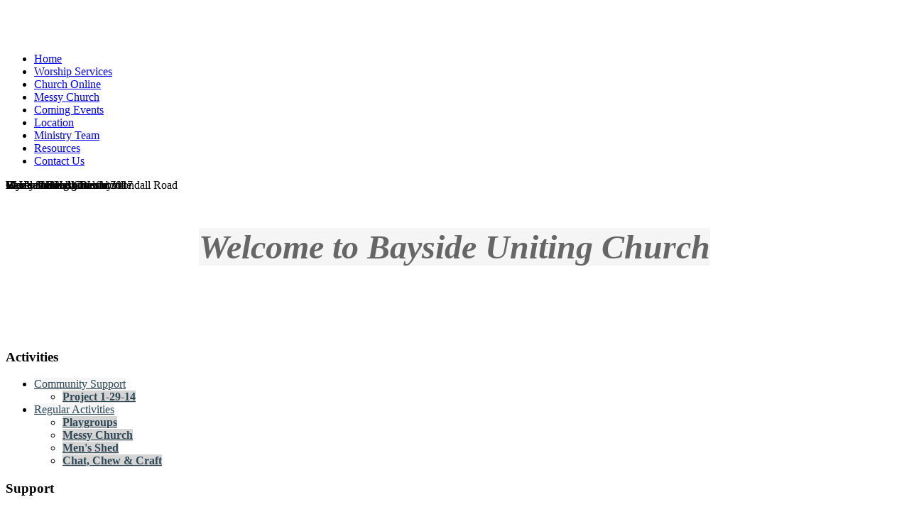

--- FILE ---
content_type: text/html; charset=utf-8
request_url: https://www.bayuca.org.au/events-1/day.listevents/2024/08/24/-
body_size: 9701
content:
<!DOCTYPE html>
<!--[if lt IE 7]>      <html class="no-js lt-ie9 lt-ie8 lt-ie7"  lang="en-gb"> <![endif]-->
<!--[if IE 7]>         <html class="no-js lt-ie9 lt-ie8"  lang="en-gb"> <![endif]-->
<!--[if IE 8]>         <html class="no-js lt-ie9"  lang="en-gb"> <![endif]-->
<!--[if gt IE 8]><!--> <html class="no-js" lang="en-gb"> <!--<![endif]-->
    <head>
        <meta http-equiv="X-UA-Compatible" content="IE=edge,chrome=1">
        <base href="https://www.bayuca.org.au/events-1/day.listevents/2024/08/24/-" />
	<meta http-equiv="content-type" content="text/html; charset=utf-8" />
	<meta name="robots" content="noindex,nofollow" />
	<meta name="viewport" content="width=device-width, initial-scale=1.0" />
	<meta name="description" content="Bayside Uniting Church" />
	<meta name="generator" content="Joomla! - Open Source Content Management" />
	<title>Coming Events</title>
	<link href="https://www.bayuca.org.au/index.php?option=com_jevents&amp;task=modlatest.rss&amp;format=feed&amp;type=rss&amp;Itemid=154&amp;modid=0" rel="alternate" type="application/rss+xml" title="RSS 2.0" />
	<link href="https://www.bayuca.org.au/index.php?option=com_jevents&amp;task=modlatest.rss&amp;format=feed&amp;type=atom&amp;Itemid=154&amp;modid=0" rel="alternate" type="application/atom+xml" title="Atom 1.0" />
	<link href="/templates/pri_simple/favicon.ico" rel="shortcut icon" type="image/vnd.microsoft.icon" />
	<link href="https://www.bayuca.org.au/component/search/?Itemid=154&amp;task=day.listevents&amp;year=2024&amp;month=08&amp;day=24&amp;format=opensearch" rel="search" title="Search Bayside Uniting Church" type="application/opensearchdescription+xml" />
	<link href="/index.php?option=com_ajax&plugin=arktypography&format=json" rel="stylesheet" type="text/css" />
	<link href="/media/com_jevents/css/bootstrap.css" rel="stylesheet" type="text/css" />
	<link href="/media/com_jevents/css/bootstrap-responsive.css" rel="stylesheet" type="text/css" />
	<link href="/media/com_jevents/lib_jevmodal/css/jevmodal.css" rel="stylesheet" type="text/css" />
	<link href="/components/com_jevents/assets/css/eventsadmin.css?v=3.6.42" rel="stylesheet" type="text/css" />
	<link href="/components/com_jevents/views/geraint/assets/css/events_css.css?v=3.6.42" rel="stylesheet" type="text/css" />
	<link href="/plugins/content/pdf_embed/assets/css/style.css" rel="stylesheet" type="text/css" />
	<link href="/plugins/system/jce/css/content.css?aa754b1f19c7df490be4b958cf085e7c" rel="stylesheet" type="text/css" />
	<link href="/plugins/system/jcemediabox/css/jcemediabox.min.css?979511e85263de6d59b56526f2cb61d7" rel="stylesheet" type="text/css" />
	<link href="/templates/pri_simple/css/bootstrap.min.css" rel="stylesheet" type="text/css" />
	<link href="/templates/pri_simple/css/bootstrap-responsive.min.css" rel="stylesheet" type="text/css" />
	<link href="/plugins/system/helix/css/font-awesome.css" rel="stylesheet" type="text/css" />
	<link href="/plugins/system/helix/css/mobile-menu.css" rel="stylesheet" type="text/css" />
	<link href="/templates/pri_simple/css/template.css" rel="stylesheet" type="text/css" />
	<link href="/templates/pri_simple/css/presets/preset1.css" rel="stylesheet" type="text/css" />
	<link href="/templates/pri_simple/css/custom.css" rel="stylesheet" type="text/css" />
	<link href="https://www.bayuca.org.au/media/editors/arkeditor/css/squeezebox.css" rel="stylesheet" type="text/css" />
	<link href="/modules/mod_ariextmenu/mod_ariextmenu/js/css/menu.min.css" rel="stylesheet" type="text/css" />
	<link href="/modules/mod_ariextmenu/mod_ariextmenu/js/css/menu.fix.css" rel="stylesheet" type="text/css" />
	<link href="/modules/mod_slideshowck/themes/default/css/camera.css" rel="stylesheet" type="text/css" />
	<style type="text/css">
.container{max-width:1170px}
#sp-header-wrapper{padding: 0 !important; }

#sp-main-body-wrapper{background: rgba(246, 180, 74, 0) !important; padding: 30px 0 !important; }

#sp-header-wrapper{padding: 0 !important; }

#sp-main-body-wrapper{background: rgba(246, 180, 74, 0) !important; padding: 30px 0 !important; }

#sp-copyright-wrapper{padding: 10px 0 !important; }
UL#ariext177 LI A{font-size:16px;font-weight:normal;text-transform:none;text-align:left;}UL#ariext177 LI A{background:#f5f5f5 none;}UL#ariext177 LI A{color:#2f4856;}UL#ariext177 LI UL.ux-menu-sub A{font-size:16px;font-weight:bold;text-transform:none;text-align:left;}UL#ariext177 LI UL.ux-menu-sub A{background:#d5d5d5 none;}UL#ariext177 LI UL.ux-menu-sub A{color:#2f4856;}#camera_wrap_156 .camera_pag_ul li img, #camera_wrap_156 .camera_thumbs_cont ul li > img {height:75px;}
#camera_wrap_156 .camera_caption {
	display: block;
	position: absolute;
}
#camera_wrap_156 .camera_caption > div {
	
}
#camera_wrap_156 .camera_caption > div div.camera_caption_title {
	
}
#camera_wrap_156 .camera_caption > div div.camera_caption_desc {
	
}

@media screen and (max-width: 480px) {
		#camera_wrap_156 .camera_caption {
			font-size: 0.6em !important;
		}
}
	</style>
	<script type="application/json" class="joomla-script-options new">{"csrf.token":"f9cc920423a9e3bd58a3a48c860a1093","system.paths":{"root":"","base":""},"system.keepalive":{"interval":300000,"uri":"\/component\/ajax\/?format=json"}}</script>
	<script src="/media/system/js/core.js?33e43d2376a5516036ae201b671e99b6" type="text/javascript"></script>
	<script src="/media/jui/js/jquery.min.js?33e43d2376a5516036ae201b671e99b6" type="text/javascript"></script>
	<script src="/media/jui/js/jquery-noconflict.js?33e43d2376a5516036ae201b671e99b6" type="text/javascript"></script>
	<script src="/media/jui/js/jquery-migrate.min.js?33e43d2376a5516036ae201b671e99b6" type="text/javascript"></script>
	<script src="/components/com_jevents/assets/js/jQnc.js?v=3.6.42" type="text/javascript"></script>
	<script src="/media/jui/js/bootstrap.min.js?33e43d2376a5516036ae201b671e99b6" type="text/javascript"></script>
	<script src="/media/com_jevents/lib_jevmodal/js/jevmodal.js" type="text/javascript"></script>
	<script src="/components/com_jevents/assets/js/view_detailJQ.js?v=3.6.42" type="text/javascript"></script>
	<script src="/plugins/system/jcemediabox/js/jcemediabox.min.js?979511e85263de6d59b56526f2cb61d7" type="text/javascript"></script>
	<script src="/plugins/system/helix/js/jquery-noconflict.js" type="text/javascript"></script>
	<script src="/plugins/system/helix/js/modernizr-2.6.2.min.js" type="text/javascript"></script>
	<script src="/plugins/system/helix/js/helix.core.js" type="text/javascript"></script>
	<script src="/plugins/system/helix/js/menu.js" type="text/javascript"></script>
	<script src="/templates/pri_simple/js/main.js" type="text/javascript"></script>
	<script src="https://www.bayuca.org.au/media/editors/arkeditor/js/jquery.easing.min.js" type="text/javascript"></script>
	<script src="https://www.bayuca.org.au/media/editors/arkeditor/js/squeezebox.min.js" type="text/javascript"></script>
	<script src="/modules/mod_ariextmenu/mod_ariextmenu/js/ext-core.js" type="text/javascript"></script>
	<script src="/modules/mod_ariextmenu/mod_ariextmenu/js/menu.min.js" type="text/javascript"></script>
	<!--[if lt IE 9]><script src="/media/system/js/polyfill.event.js?33e43d2376a5516036ae201b671e99b6" type="text/javascript"></script><![endif]-->
	<script src="/media/system/js/keepalive.js?33e43d2376a5516036ae201b671e99b6" type="text/javascript"></script>
	<script src="/media/com_slideshowck/assets/jquery.easing.1.3.js" type="text/javascript"></script>
	<script src="/media/com_slideshowck/assets/camera.min.js?ver=2.3.8" type="text/javascript"></script>
	<script type="text/javascript">
function jevPopover(selector, container) {
	var uikitoptions = {"title":"","pos":"top","delay":150,"delayHide":200,"offset":20,"animation":"uk-animation-fade","duration":100,"cls":"uk-active uk-card uk-card-default uk-padding-remove  uk-background-default","clsPos":"uk-tooltip","mode":"hover,focus","container":"#jevents_body"}; 
	var bsoptions = {"animation":false,"html":true,"placement":"top","selector":false,"title":"","trigger":"hover focus","content":"","delay":{"show":150,"hide":150},"container":"#jevents_body","mouseonly":false};
	uikitoptions.container = container;
	bsoptions.container = container;
	
	if (bsoptions.mouseonly && 'ontouchstart' in document.documentElement) {
		return;
	}
	if (jQuery(selector).length){
		try {
			ys_setuppopover(selector, uikitoptions);
		}
		catch (e) {
			if ('bootstrap' != "uikit"  || typeof UIkit == 'undefined' ) {
			// Do not use this for YooTheme Pro templates otherwise you get strange behaviour!
				if (jQuery(selector).popover )
				{			
					jQuery(selector).popover(bsoptions);
				}
				else 
				{
					alert('problem with popovers!');
				}
			}
			else 
			{
				// Fall back to native uikit
				var hoveritems = document.querySelectorAll(selector);
				hoveritems.forEach(function (hoveritem) {
					var title = hoveritem.getAttribute('data-yspoptitle') || hoveritem.getAttribute('data-original-title') || hoveritem.getAttribute('title');
					var body = hoveritem.getAttribute('data-yspopcontent') || hoveritem.getAttribute('data-content') || hoveritem.getAttribute('data-bs-content') || '';
					var options = hoveritem.getAttribute('data-yspopoptions') || uikitoptions;
					if (typeof options == 'string') {
						options = JSON.parse(options);
					}
					/*
					var phtml = '<div class="uk-card uk-card-default uk-padding-remove uk-background-default" style="width:max-content;border-top-left-radius: 5px;border-top-right-radius: 5px;">' +
					(title != '' ? '<div class="uk-text-emphasis">' + title + '</div>' : '') +
					(body != '' ? '<div class="uk-card-body uk-text-secondary uk-padding-small" style="width:max-content">' + body + '</div>' : '') +
					'</div>';
					*/						
					var phtml = '' +
					(title != '' ? title.replace("jevtt_title", "uk-card-title uk-text-emphasis uk-padding-small").replace(/color:#(.*);/,'color:#$1!important;')  : '') +
					(body != '' ?  body.replace("jevtt_text", "uk-card-body uk-padding-small uk-text-secondary  uk-background-default")  : '') +
					'';
					options.title = phtml;
					
					if (hoveritem.hasAttribute('title')) {
						hoveritem.removeAttribute('title');
					}
			
					UIkit.tooltip(hoveritem, options);
				});
			}	
		}
	}
}
document.addEventListener('DOMContentLoaded', function()
{
	try {
		jevPopover('.hasjevtip', '#jevents_body');
	}
	catch (e) 
	{
	}
});
(function($) {
	if (typeof $.fn.popover == 'undefined')
	{
		// bootstrap popovers not used or loaded
		return;
	}

    var oldHide = $.fn.popover.Constructor.prototype.hide || false;

    $.fn.popover.Constructor.prototype.hide = function() {
		var bootstrap5 = false;
		var bootstrap4 = false;
		try {
	        var testClass = window.bootstrap.Tooltip || window.bootstrap.Modal;
	        var bsVersion = testClass.VERSION.substr(0,1);

		    bootstrap5 = bsVersion >= 5;
		    bootstrap4 = bsVersion >= 4 && !bootstrap5;
		} catch (e) {
		}
        var bootstrap3 = window.jQuery && (typeof jQuery().emulateTransitionEnd == 'function');
        // Bootstrap  3+         
        if (this.config || bootstrap4 || bootstrap3 || bootstrap5)
        {
            //- This is not needed for recent versions of Bootstrap 4
            /*
	        if (this.config.container == '#jevents_body' && this.config.trigger.indexOf('hover') >=0) {
	            var that = this;
	            // try again after what would have been the delay
	            setTimeout(function() {
	                return that.hide.call(that, arguments);
	            }, that.config.delay.hide);
	            return;
	        }
	        */
        }
        // Earlier Bootstraps 
        else
        {
	        if (this.options.container == '#jevents_body' && this.options.trigger.indexOf('hover') >=0  && this.tip().is(':hover')) {
	            var that = this;
	            // try again after what would have been the delay
	            setTimeout(function() {
	                try {
	                    return that.hide.call(that, arguments);
	                }
	                catch (e) 
	                {
	                }
	            }, that.options.delay.hide);
	            return;
	        }
        }
        if ( oldHide )
        {
            oldHide.call(this, arguments);
        }
    };

})(jQuery);jQuery(document).ready(function(){WfMediabox.init({"base":"\/","theme":"standard","width":"","height":"","lightbox":0,"shadowbox":0,"icons":1,"overlay":1,"overlay_opacity":0.8,"overlay_color":"#000000","transition_speed":500,"close":2,"scrolling":"fixed","labels":{"close":"Close","next":"Next","previous":"Previous","cancel":"Cancel","numbers":"{{numbers}}","numbers_count":"{{current}} of {{total}}","download":"Download"}});});spnoConflict(function($){

					function mainmenu() {
						$('.sp-menu').spmenu({
							startLevel: 0,
							direction: 'ltr',
							initOffset: {
								x: 0,
								y: 0
							},
							subOffset: {
								x: 0,
								y: 0
							},
							center: 0
						});
			}

			mainmenu();

			$(window).on('resize',function(){
				mainmenu();
			});


			});(function()
				{
					if(typeof jQuery == 'undefined')
						return;
					
					jQuery(function($)
					{
						if($.fn.squeezeBox)
						{
							$( 'a.modal' ).squeezeBox({ parse: 'rel' });
				
							$( 'img.modal' ).each( function( i, el )
							{
								$(el).squeezeBox({
									handler: 'image',
									url: $( el ).attr( 'src' )
								});
							})
						}
						else if(typeof(SqueezeBox) !== 'undefined')
						{
							$( 'img.modal' ).each( function( i, el )
							{
								SqueezeBox.assign( el, 
								{
									handler: 'image',
									url: $( el ).attr( 'src' )
								});
							});
						}
						
						function jModalClose() 
						{
							if(typeof(SqueezeBox) == 'object')
								SqueezeBox.close();
							else
								ARK.squeezeBox.close();
						}
					
					});
				})();;(function() { var _menuInit = function() { new Ext.ux.Menu("ariext177", {"direction":"vertical","transitionDuration":0.2}); Ext.get("ariext177").select(".ux-menu-sub").removeClass("ux-menu-init-hidden"); }; if (!Ext.isIE || typeof(MooTools) == "undefined" || typeof(MooTools.More) == "undefined") Ext.onReady(_menuInit); else window.addEvent("domready", _menuInit); })();
		jQuery(document).ready(function(){
			new Slideshowck('#camera_wrap_156', {
				height: '400',
				minHeight: '150',
				pauseOnClick: false,
				hover: 1,
				fx: 'random',
				loader: 'pie',
				pagination: 1,
				thumbnails: 1,
				thumbheight: 75,
				thumbwidth: 100,
				time: 7000,
				transPeriod: 1500,
				alignment: 'center',
				autoAdvance: 1,
				mobileAutoAdvance: 1,
				portrait: 0,
				barDirection: 'leftToRight',
				imagePath: '/media/com_slideshowck/images/',
				lightbox: 'mediaboxck',
				fullpage: 0,
				mobileimageresolution: '0',
				navigationHover: true,
				mobileNavHover: true,
				navigation: true,
				playPause: true,
				barPosition: 'bottom',
				responsiveCaption: 0,
				keyboardNavigation: 0,
				container: ''
		});
}); 

	</script>
	<!--[if IE]><link rel="stylesheet" type="text/css" href="/modules/mod_ariextmenu/mod_ariextmenu/js/css/menu.ie.min.css" /><![endif]-->
	<!--[if lt IE 8]><script type="text/javascript" src="/modules/mod_ariextmenu/mod_ariextmenu/js/fix.js"></script><![endif]-->

        
            <script type="text/javascript">
			jQuery(document).ready(function($){
			var aboveHeight = $('#sp-topbar-wrapper').outerHeight();
			$(window).scroll(function(){
				if ($(window).scrollTop() > aboveHeight && window.innerWidth > 979){
				$('#sp-header-wrapper').addClass('sticky pri-menu animated').css('top','0');
				} else {
				$('#sp-header-wrapper').removeClass('sticky pri-menu animated');
				}
				});
     		});
            </script>
        	        <link href='http://fonts.googleapis.com/css?family=Lato:300' rel='stylesheet' type='text/css'>
    
</head>
    <body  class=" subpage  ltr preset1 menu-events-1 responsive bg hfeed clearfix">
		<div class="body-innerwrapper">
        <!--[if lt IE 8]>
        <div class="chromeframe alert alert-danger" style="text-align:center">You are using an <strong>outdated</strong> browser. Please <a target="_blank" href="http://browsehappy.com/">upgrade your browser</a> or <a target="_blank" href="http://www.google.com/chromeframe/?redirect=true">activate Google Chrome Frame</a> to improve your experience.</div>
        <![endif]-->
        <header id="sp-header-wrapper" 
                class=" "><div class="container"><div class="row-fluid" id="header">
<div id="sp-logo" class="span2"><div class="logo-wrapper" style="width:220px;"><a href="/"><div style="width:220px; height:50px;" class="logo"></div></a></div></div>

<div id="sp-menu" class="span10">	


			<div id="sp-main-menu" class="visible-desktop">
				<ul class="sp-menu level-0"><li class="menu-item first"><a href="https://www.bayuca.org.au/" class="menu-item first" ><span class="menu"><span class="menu-title">Home</span></span></a></li><li class="menu-item"><a href="/worship" class="menu-item" ><span class="menu"><span class="menu-title">Worship Services</span></span></a></li><li class="menu-item"><a href="/church-online" class="menu-item" ><span class="menu"><span class="menu-title">Church Online</span></span></a></li><li class="menu-item"><a href="/messy-church-online" class="menu-item" ><span class="menu"><span class="menu-title">Messy Church</span></span></a></li><li class="menu-item active"><a href="/events-1" class="menu-item active" ><span class="menu"><span class="menu-title">Coming Events</span></span></a></li><li class="menu-item"><a href="/location" class="menu-item" ><span class="menu"><span class="menu-title">Location</span></span></a></li><li class="menu-item"><a href="/minteam" class="menu-item" ><span class="menu"><span class="menu-title">Ministry Team</span></span></a></li><li class="menu-item"><a href="/resources" class="menu-item" ><span class="menu"><span class="menu-title">Resources</span></span></a></li><li class="menu-item last"><a href="/contact-us" class="menu-item last" ><span class="menu"><span class="menu-title">Contact Us</span></span></a></li></ul>        
			</div>  				
			</div>
</div></div></header><section id="sp-feature-wrapper" 
                class=" hidden-phone"><div class="row-fluid" id="feature">
<div id="sp-feature" class="span12"><div class="slideshowck  camera_wrap camera_amber_skin" id="camera_wrap_156">
			<div data-alt="" data-thumb="/modules/mod_slideshowck/images/slides/th/IMG_4898e_th.jpg" data-src="/modules/mod_slideshowck/images/slides/IMG_4898e.jpg" >
														<div class="camera_caption fadeIn">
															<div class="camera_caption_desc">
						Wondall Road Church										</div>
																				</div>
									</div>
		<div data-alt="" data-thumb="/images/stories/BUCStatic/th/Earthball2_th.JPG" data-src="/images/stories/BUCStatic/Earthball2.JPG" >
														<div class="camera_caption fadeIn">
															<div class="camera_caption_desc">
						Wondall Road - Easter 2017										</div>
																				</div>
									</div>
		<div data-alt="" data-thumb="/images/stories/BUCStatic/th/MC1_LR_th.jpg" data-src="/images/stories/BUCStatic/MC1_LR.jpg" >
														<div class="camera_caption fadeIn">
															<div class="camera_caption_desc">
						Messy Church										</div>
																				</div>
									</div>
		<div data-alt="" data-thumb="/modules/mod_slideshowck/images/slides/th/IMG_4784e_th.jpg" data-src="/modules/mod_slideshowck/images/slides/IMG_4784e.jpg" >
														<div class="camera_caption fadeIn">
															<div class="camera_caption_desc">
						Galah in the grounds at Wondall Road										</div>
																				</div>
									</div>
		<div data-alt="" data-thumb="/images/stories/BUCStatic/th/VHH-Slideshow_th.jpg" data-src="/images/stories/BUCStatic/VHH-Slideshow.jpg" >
														<div class="camera_caption fadeIn">
															<div class="camera_caption_desc">
						Vi Heaton Hall, Wesleyville										</div>
																				</div>
									</div>
		<div data-alt="" data-thumb="/images/stories/BUCStatic/th/VHHSetup-Slideshow_th.jpg" data-src="/images/stories/BUCStatic/VHHSetup-Slideshow.jpg" >
														<div class="camera_caption fadeIn">
															<div class="camera_caption_desc">
						Vi Heaton Hall interior										</div>
																				</div>
									</div>
		<div data-alt="" data-thumb="/modules/mod_slideshowck/images/slides/th/IMG_0199e_th.jpg" data-src="/modules/mod_slideshowck/images/slides/IMG_0199e.jpg" >
														<div class="camera_caption fadeIn">
															<div class="camera_caption_desc">
						Wynnum foreshore										</div>
																				</div>
									</div>
		<div data-alt="" data-thumb="/modules/mod_slideshowck/images/slides/th/IMG_0203e_th.jpg" data-src="/modules/mod_slideshowck/images/slides/IMG_0203e.jpg" >
														<div class="camera_caption fadeIn">
															<div class="camera_caption_desc">
						Wynnum foreshore										</div>
																				</div>
									</div>
		<div data-alt="" data-thumb="/images/stories/BUCStatic/th/mens shed_th.png" data-src="/images/stories/BUCStatic/mens shed.png" >
														<div class="camera_caption fadeIn">
															<div class="camera_caption_desc">
						Men's Shed										</div>
																				</div>
									</div>
		<div data-alt="" data-thumb="/images/stories/BUCStatic/th/CraigBlackburn_LR_th.jpg" data-src="/images/stories/BUCStatic/CraigBlackburn_LR.jpg" >
														<div class="camera_caption fadeIn">
															<div class="camera_caption_desc">
						Reverend Craig Blackburn										</div>
																				</div>
									</div>
</div>
<div style="clear:both;"></div>
</div>
</div></section><section id="sp-top-wrapper" 
                class=" "><div class="row-fluid" id="top">
<div id="sp-top1" class="span12">
<div class='article_anywhere'>





    
    
    
    
    
    
        <div>
<p style="text-align: center;">&nbsp;</p>
<p style="text-align: center;">&nbsp;</p>
<p style="text-align: center;"><span style="color: #666666; font-family: verdana,geneva; font-size: 36pt; background-color: #f5f5f5;"><em><strong>Welcome to Bayside Uniting Church</strong></em></span></p>
</div>
<p><br /><br /></p> 
        </div></div>
</div></section><section id="sp-main-body-wrapper" 
                class=" "><div class="container"><div class="row-fluid" id="main-body">
<aside id="sp-left" class="span3">		<div class="moduletable">
							<h3>Activities</h3>
						
<div id="ariext177_container" class="ux-menu-container ux-menu-clearfix">

	<ul id="ariext177" class="ux-menu ux-menu-vertical">
					<li class="ux-menu-item-main ux-menu-item-level-0 ux-menu-item-parent ux-menu-item266 ux-menu-item-parent-pos0">
				<a href="javascript:void(0);" class=" ux-menu-link-level-0 ux-menu-link-first ux-menu-link-parent" title="">
					Community Support										<span class="ux-menu-arrow"></span>
									</a>
			
	<ul class="ux-menu-sub ux-menu-init-hidden">
					<li class=" ux-menu-item-level-1 ux-menu-item658">
				<a href="/community-support/project-1-29-14" class=" ux-menu-link-level-1" title="">
					Project 1-29-14									</a>
						</li>
			</ul>
			</li>
					<li class="ux-menu-item-main ux-menu-item-level-0 ux-menu-item-parent ux-menu-item267 ux-menu-item-parent-pos1">
				<a href="javascript:void(0);" class=" ux-menu-link-level-0 ux-menu-link-last ux-menu-link-parent" title="">
					Regular Activities										<span class="ux-menu-arrow"></span>
									</a>
			
	<ul class="ux-menu-sub ux-menu-init-hidden">
					<li class=" ux-menu-item-level-1 ux-menu-item170">
				<a href="/regular-activities/playgroups" class=" ux-menu-link-level-1" title="">
					Playgroups									</a>
						</li>
					<li class=" ux-menu-item-level-1 ux-menu-item262">
				<a href="/regular-activities/messy-church" class=" ux-menu-link-level-1" title="">
					Messy Church									</a>
						</li>
					<li class=" ux-menu-item-level-1 ux-menu-item177">
				<a href="/regular-activities/mens-shed" class=" ux-menu-link-level-1" title="">
					Men's Shed									</a>
						</li>
					<li class=" ux-menu-item-level-1 ux-menu-item1491">
				<a href="/regular-activities/chat-chew-craft" class=" ux-menu-link-level-1" title="">
					Chat, Chew & Craft									</a>
						</li>
			</ul>
			</li>
			</ul>
</div>		</div>
			<div class="moduletable">
							<h3>Support</h3>
						<ul class="nav ">
<li class="item-172"><a href="/web-links" >Web Links</a></li></ul>
		</div>
			<div class="moduletable_menu">
							<h3>Main Menu</h3>
						<ul class="nav ">
<li class="item-144"><a href="/" >Home</a></li><li class="item-156"><a href="/worship" >Worship Services</a></li><li class="item-727"><a href="/church-online" >Church Online</a></li><li class="item-789"><a href="/messy-church-online" >Messy Church</a></li><li class="item-154 current active"><a href="/events-1" >Coming Events</a></li><li class="item-159"><a href="/location" >Location</a></li><li class="item-161"><a href="/minteam" >Ministry Team</a></li><li class="item-571"><a href="/resources" >Resources</a></li><li class="item-165"><a href="/contact-us" >Contact Us</a></li></ul>
		</div>
			<div class="moduletable">
							<h3>Search</h3>
						
<div class="search pull-right ">
    <form action="/events-1" method="post" class="form-inline">
    		<input name="searchword" id="mod-search-searchword" type="text" value="Search ..."  onblur="if (this.value=='') this.value='Search ...';" onfocus="if (this.value=='Search ...') this.value='';" />    	<input type="hidden" name="task" value="search" />
    	<input type="hidden" name="option" value="com_search" />
    	<input type="hidden" name="Itemid" value="0" />
		0    </form>
</div>
		</div>
			<div class="moduletable">
							<h3>Login Form</h3>
						

<form action="https://www.bayuca.org.au/events-1" method="post" id="login-form" class="form-inline">
		<div class="userdata">
		<div id="form-login-username" class="control-group">
			<div class="controls">
				<input id="modlgn-username" type="text" name="username" class="input-large" tabindex="1" size="18" placeholder="Username" />
			</div>
		</div>
		<div id="form-login-password" class="control-group">
			<div class="controls">
				<input id="modlgn-passwd" type="password" name="password" class="input-large" tabindex="2" size="18" placeholder="Password" />
			</div>
		</div>
				<div id="form-login-remember" class="control-group checkbox">
			<label for="modlgn-remember" class="control-label">Remember Me</label> <input id="modlgn-remember" type="checkbox" name="remember" class="inputbox" value="yes"/>
		</div>
				<div id="form-login-submit" class="control-group">
			<div class="controls">
				<button type="submit" tabindex="3" name="Submit">Log in</button>
			</div>
		</div>
					<ul class="unstyled">
				<li>
					<a href="/your-details2?view=reset">Forgot your password?</a>
				</li>
				<li>
					<a href="/your-details2?view=remind">Forgot your username?</a>
				</li>
				<li>
					<a href="/your-details2?view=registration">
					Create an account</a>
				</li>

			</ul>
				<input type="hidden" name="option" value="com_users" />
		<input type="hidden" name="task" value="user.login" />
		<input type="hidden" name="return" value="aHR0cHM6Ly93d3cuYmF5dWNhLm9yZy5hdS9ldmVudHMtMS9kYXkubGlzdGV2ZW50cy8yMDI0LzA4LzI0Ly0=" />
		<input type="hidden" name="f9cc920423a9e3bd58a3a48c860a1093" value="1" />	</div>
	</form>
		</div>
	</aside>

<div id="sp-message-area" class="span9"><section id="sp-component-area-wrapper" 
                class=" "><div class="row-fluid" id="component-area">
<div id="sp-component-area" class="span12"><section id="sp-component-wrapper"><div id="sp-component">	<div id="system-message-container">
			</div>
	<!-- Event Calendar and Lists Powered by JEvents //-->
		<div id="jevents">
	<div class="contentpaneopen jeventpage  jevbootstrap"
	     id="jevents_header">
					<h1>
				Coming Events			</h1>
							<h2 class="contentheading gsl-h2">Events Calendar</h2>
						<ul class="actions">
										<li class="print-icon">
							<a href="javascript:void(0);" rel="nofollow"
							   onclick="window.open('/events-1/day.listevents/2024/08/24/-?print=1&amp;pop=1&amp;tmpl=component', 'win2', 'status=no,toolbar=no,scrollbars=yes,titlebar=no,menubar=no,resizable=yes,width=600,height=600,directories=no,location=no');"
							   title="Print">
								<span class="icon-print"> </span>
							</a>
						</li> 					<li class="email-icon">
						<a href="javascript:void(0);" rel="nofollow"
						   onclick="window.open('/component/mailto/?tmpl=component&amp;link=42077ef2921746f31311fb156e12d7737aaa4781','emailwin','width=400,height=350,menubar=yes,resizable=yes'); return false;"
						   title="EMAIL">
							<span class="icon-envelope"> </span>
						</a>
					</li>
								</ul>
				</div>
	<div class="contentpaneopen  jeventpage  jevbootstrap" id="jevents_body">
	<div class='jev_pretoolbar'></div>		<div class="ev_navigation">
			<table>
				<tr align="center" valign="top">
								<td width="10" align="center" valign="middle"><a href="/events-1/day.listevents/2024/07/24/-" title="Previous month"><img border='0' src='https://www.bayuca.org.au/components/com_jevents/views/geraint/assets/images/gg_green.gif' alt='Previous month'/></a>
</td>
						<td width="10" align="center" valign="middle"><a href="/events-1/day.listevents/2024/08/23/-" title="Previous day"><img border='0' src='https://www.bayuca.org.au/components/com_jevents/views/geraint/assets/images/g_green.gif' alt='Previous day'/></a>
</td>
					<td class="iconic_td" align="center" valign="middle">
			<div id="ev_icon_yearly" class="nav_bar_cal"><a
						href="/events-1/year.listevents/2024/08/24/-"
						title="By Year">
					<img src="https://www.bayuca.org.au/components/com_jevents/views/geraint/assets/images/transp.gif"
					     alt="By Year"/></a>
			</div>
		</td>
				<td class="iconic_td" align="center" valign="middle">
			<div id="ev_icon_monthly" class="nav_bar_cal"><a
						href="/events-1/month.calendar/2024/08/24/-"
						title="By Month">
					<img src="https://www.bayuca.org.au/components/com_jevents/views/geraint/assets/images/transp.gif"
					     alt="By Month"/></a>
			</div>
		</td>
				<td class="iconic_td" align="center" valign="middle">
			<div id="ev_icon_weekly" class="nav_bar_cal"><a
						href="/events-1/week.listevents/2024/08/24/-"
						title="By Week">
					<img src="https://www.bayuca.org.au/components/com_jevents/views/geraint/assets/images/transp.gif"
					     alt="By Week"/></a>
			</div>
		</td>
				<td class="iconic_td" align="center" valign="middle">
			<div id="ev_icon_daily" class="nav_bar_cal"><a
						href="/events-1/day.listevents/2026/01/19/-"
						title="Today"><img src="https://www.bayuca.org.au/components/com_jevents/views/geraint/assets/images/transp.gif"
			                                                                  alt="By Day"/></a>
			</div>
		</td>
				<td class="iconic_td" align="center" valign="middle">
			<div id="ev_icon_search" class="nav_bar_cal"><a
						href="/events-1/search.form/2024/08/24/-"
						title="Search"><img
							src="https://www.bayuca.org.au/components/com_jevents/views/geraint/assets/images/transp.gif"
							alt="Search"/></a>
			</div>
		</td>
				<td class="iconic_td" align="center" valign="middle">
			<div id="ev_icon_jumpto" class="nav_bar_cal"><a href="#"
			                                                onclick="if (jevjq('#jumpto').hasClass('jev_none')) {jevjq('#jumpto').removeClass('jev_none');} else {jevjq('#jumpto').addClass('jev_none')}return false;"
			                                                title="Jump to month"><img
							src="https://www.bayuca.org.au/components/com_jevents/views/geraint/assets/images/transp.gif" alt="Jump to month"/></a>
			</div>
		</td>
					<td width="10" align="center" valign="middle"><a href="/events-1/day.listevents/2024/08/25/-" title="Next day"><img border='0' src='https://www.bayuca.org.au/components/com_jevents/views/geraint/assets/images/d_green.gif' alt='Next day'/></a>
</td>
						<td width="10" align="center" valign="middle"><a href="/events-1/day.listevents/2024/09/24/-" title="Next month"><img border='0' src='https://www.bayuca.org.au/components/com_jevents/views/geraint/assets/images/dd_green.gif' alt='Next month'/></a>
</td>
							</tr>
				<tr class="icon_labels" align="center" valign="top">
											<td colspan="2"></td>
																<td>By Year</td>											<td>By Month</td>											<td>By Week</td>											<td>Today</td>											<td>Search</td>											<td>Jump to month</td>											<td colspan="2"></td>
									</tr>
						<tr align="center" valign="top">
						<td colspan="10" align="center" valign="top">
								<div id="jumpto" class="jev_none">
					<form name="BarNav" action="/component/JEV_COM_COMPONENT%20.%20%20.%20'/?task=month.calendar&amp;Itemid=154" method="get">
						<input type="hidden" name="option" value="com_jevents"/>
						<input type="hidden" name="task" value="month.calendar"/>
						<select id="month" name="month" class="fs10px">
	<option value="01">January</option>
	<option value="02">February</option>
	<option value="03">March</option>
	<option value="04">April</option>
	<option value="05">May</option>
	<option value="06">June</option>
	<option value="07">July</option>
	<option value="08" selected="selected">August</option>
	<option value="09">September</option>
	<option value="10">October</option>
	<option value="11">November</option>
	<option value="12">December</option>
</select>
<select id="year" name="year" class="fs10px">
	<option value="2024" selected="selected">2024</option>
	<option value="2025">2025</option>
	<option value="2026">2026</option>
	<option value="2027">2027</option>
	<option value="2028">2028</option>
	<option value="2029">2029</option>
	<option value="2030">2030</option>
</select>
						<button onclick="submit(this.form)">Jump to month</button>
						<input type="hidden" name="Itemid" value="154"/>
					</form>
				</div>
			</td>
		</tr>
					</table>
		</div>
		<fieldset><legend class="ev_fieldset">Events for</legend><br />
<table align="center" width="90%" cellspacing="0" cellpadding="5" class="ev_table">
	<tr valign="top">
		<td colspan="2" align="center" class="cal_td_daysnames">
			<!-- <div class="cal_daysnames"> -->
			Saturday 24 August 2024			<!-- </div> -->
		</td>
	</tr>
<tr><td class="ev_td_right" colspan="3"><ul class="ev_ul" >
<li class='ev_td_li ev_td_li_noevents' >
No events</li>
</ul></td></tr>
</table><br />
</fieldset><br /><br />
	</div>
	</div> <!-- close #jevents //--></div></section></div>
</div></section></div>
</div></div></section><section id="sp-breadcrumb-wrapper" 
                class=" "><div class="container"><div class="row-fluid" id="breadcrumb">
<div id="sp-breadcrumb" class="span12">
<ul class="breadcrumb ">
<li class="active"><span class="divider"><i class="icon-map-marker hasTooltip" title="You are here: "></i></span></li><li><a href="/" class="pathway">Home</a></li><li><span class="divider">/</span><span>Coming Events</span></li></ul>
</div>
</div></div></section><section id="sp-copyright-wrapper" 
                class=" "><div class="container"><div class="row-fluid" id="copyright">
<div id="sp-copyright" class="span12"><span class="copyright">Copyright ©  2026 Devpri - All Rights Reserved.</span> <span class="designed-by">Designed by <a title="Wonderful Joomla! Templates and Wordpress Themes" class="pri-brand" target="_blank" href="http://www.devpri.com">Devpri</a> </span> </div>
</div></div></section>	

		<a class="hidden-desktop btn btn-inverse sp-main-menu-toggler" href="#" data-toggle="collapse" data-target=".nav-collapse">
			<i class="icon-align-justify"></i>
		</a>

		<div class="hidden-desktop sp-mobile-menu nav-collapse collapse">
			<ul class=""><li class="menu-item first"><a href="https://www.bayuca.org.au/" class="menu-item first" ><span class="menu"><span class="menu-title">Home</span></span></a></li><li class="menu-item"><a href="/worship" class="menu-item" ><span class="menu"><span class="menu-title">Worship Services</span></span></a></li><li class="menu-item"><a href="/church-online" class="menu-item" ><span class="menu"><span class="menu-title">Church Online</span></span></a></li><li class="menu-item"><a href="/messy-church-online" class="menu-item" ><span class="menu"><span class="menu-title">Messy Church</span></span></a></li><li class="menu-item active"><a href="/events-1" class="menu-item active" ><span class="menu"><span class="menu-title">Coming Events</span></span></a></li><li class="menu-item"><a href="/location" class="menu-item" ><span class="menu"><span class="menu-title">Location</span></span></a></li><li class="menu-item"><a href="/minteam" class="menu-item" ><span class="menu"><span class="menu-title">Ministry Team</span></span></a></li><li class="menu-item"><a href="/resources" class="menu-item" ><span class="menu"><span class="menu-title">Resources</span></span></a></li><li class="menu-item last"><a href="/contact-us" class="menu-item last" ><span class="menu"><span class="menu-title">Contact Us</span></span></a></li></ul>   
		</div>
		    <a id="pri-totop" class="backtotop" href="#"><i class="icon-chevron-up"></i></a>

    <script type="text/javascript">
        jQuery(".backtotop").addClass("hidden-top");
			jQuery(window).scroll(function () {
			if (jQuery(this).scrollTop() === 0) {
				jQuery(".backtotop").addClass("hidden-top")
			} else {
				jQuery(".backtotop").removeClass("hidden-top")
			}
		});

		jQuery('.backtotop').click(function () {
			jQuery('body,html').animate({
					scrollTop:0
				}, 1200);
			return false;
		});
    </script>
        
		</div>
    <script>var refTagger = {
		          settings: {
                    bibleVersion: 'NIV',
                    addLogosLink: false,
                    logosLinkIcon: 'light',
                    noSearchTagNames: [],
                    tagChapters: false,
                    convertHyperlinks: false,
                    caseInsensitive: !true,
                    noSearchClassNames: [],
                    useTooltip: true,
                    socialSharing: ['faithlife','twitter','facebook','google'],
                    dropShadow: true,
                    linksOpenNewWindow: true,
                    roundCorners: false,
                    tooltipStyle: 'light',
                    customStyle : {
                        heading: {
					       backgroundColor : '',
                           color: '',
                           fontFamily: 'inherit',
                           fontSize: '18px'
                        },
				        body: {
					       color : '',
                           fontFamily: 'inherit',
                           fontSize: '14px'
                        }
                    }
                }
            };
                    (function(d, t) {
		                  var g = d.createElement(t), s = d.getElementsByTagName(t)[0];
		                  g.src = '//api.reftagger.com/v2/RefTagger.js';
		                  s.parentNode.insertBefore(g, s);
	                   }(document, 'script'));
                </script></body>
</html>